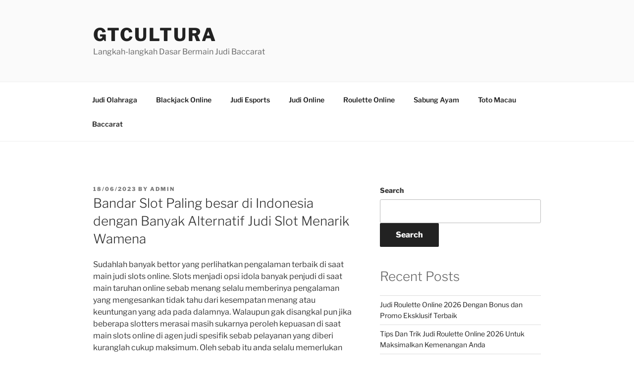

--- FILE ---
content_type: text/html; charset=UTF-8
request_url: http://gtcultura.com/bandar-slot-paling-besar-di-indonesia-dengan-banyak-alternatif-judi-slot-menarik-wamena/
body_size: 13057
content:


<!DOCTYPE html>
<html lang="en-US" class="no-js no-svg">
<head>
<meta charset="UTF-8">
<meta name="viewport" content="width=device-width, initial-scale=1">
<link rel="profile" href="https://gmpg.org/xfn/11">

<script>(function(html){html.className = html.className.replace(/\bno-js\b/,'js')})(document.documentElement);</script>
<meta name='robots' content='index, follow, max-image-preview:large, max-snippet:-1, max-video-preview:-1' />

	<!-- This site is optimized with the Yoast SEO plugin v26.8 - https://yoast.com/product/yoast-seo-wordpress/ -->
	<title>Bandar Slot Paling besar di Indonesia dengan Banyak Alternatif Judi Slot Menarik Wamena</title>
	<meta name="description" content="Bandar Slot Paling besar di Indonesia dengan Banyak Alternatif Judi Slot Menarik Wamena" />
	<link rel="canonical" href="http://gtcultura.com/bandar-slot-paling-besar-di-indonesia-dengan-banyak-alternatif-judi-slot-menarik-wamena/" />
	<meta property="og:locale" content="en_US" />
	<meta property="og:type" content="article" />
	<meta property="og:title" content="Bandar Slot Paling besar di Indonesia dengan Banyak Alternatif Judi Slot Menarik Wamena" />
	<meta property="og:description" content="Bandar Slot Paling besar di Indonesia dengan Banyak Alternatif Judi Slot Menarik Wamena" />
	<meta property="og:url" content="http://gtcultura.com/bandar-slot-paling-besar-di-indonesia-dengan-banyak-alternatif-judi-slot-menarik-wamena/" />
	<meta property="og:site_name" content="GtCultura" />
	<meta property="article:published_time" content="2023-06-18T04:08:06+00:00" />
	<meta property="og:image" content="http://gtcultura.com/wp-content/uploads/2023/04/wibuslot-300x96.png" />
	<meta name="author" content="admin" />
	<meta name="twitter:card" content="summary_large_image" />
	<meta name="twitter:title" content="Bandar Slot Paling besar di Indonesia dengan Banyak Alternatif Judi Slot Menarik Wamena" />
	<meta name="twitter:description" content="Bandar Slot Paling besar di Indonesia dengan Banyak Alternatif Judi Slot Menarik Wamena" />
	<meta name="twitter:label1" content="Written by" />
	<meta name="twitter:data1" content="admin" />
	<meta name="twitter:label2" content="Est. reading time" />
	<meta name="twitter:data2" content="10 minutes" />
	<script type="application/ld+json" class="yoast-schema-graph">{"@context":"https://schema.org","@graph":[{"@type":"Article","@id":"http://gtcultura.com/bandar-slot-paling-besar-di-indonesia-dengan-banyak-alternatif-judi-slot-menarik-wamena/#article","isPartOf":{"@id":"http://gtcultura.com/bandar-slot-paling-besar-di-indonesia-dengan-banyak-alternatif-judi-slot-menarik-wamena/"},"author":{"name":"admin","@id":"https://gtcultura.com/#/schema/person/69680aead212cacfa3bedc44071d3427"},"headline":"Bandar Slot Paling besar di Indonesia dengan Banyak Alternatif Judi Slot Menarik Wamena","datePublished":"2023-06-18T04:08:06+00:00","mainEntityOfPage":{"@id":"http://gtcultura.com/bandar-slot-paling-besar-di-indonesia-dengan-banyak-alternatif-judi-slot-menarik-wamena/"},"wordCount":2047,"commentCount":0,"image":{"@id":"http://gtcultura.com/bandar-slot-paling-besar-di-indonesia-dengan-banyak-alternatif-judi-slot-menarik-wamena/#primaryimage"},"thumbnailUrl":"http://gtcultura.com/wp-content/uploads/2023/04/wibuslot-300x96.png","articleSection":["Judi Online"],"inLanguage":"en-US","potentialAction":[{"@type":"CommentAction","name":"Comment","target":["http://gtcultura.com/bandar-slot-paling-besar-di-indonesia-dengan-banyak-alternatif-judi-slot-menarik-wamena/#respond"]}]},{"@type":"WebPage","@id":"http://gtcultura.com/bandar-slot-paling-besar-di-indonesia-dengan-banyak-alternatif-judi-slot-menarik-wamena/","url":"http://gtcultura.com/bandar-slot-paling-besar-di-indonesia-dengan-banyak-alternatif-judi-slot-menarik-wamena/","name":"Bandar Slot Paling besar di Indonesia dengan Banyak Alternatif Judi Slot Menarik Wamena","isPartOf":{"@id":"https://gtcultura.com/#website"},"primaryImageOfPage":{"@id":"http://gtcultura.com/bandar-slot-paling-besar-di-indonesia-dengan-banyak-alternatif-judi-slot-menarik-wamena/#primaryimage"},"image":{"@id":"http://gtcultura.com/bandar-slot-paling-besar-di-indonesia-dengan-banyak-alternatif-judi-slot-menarik-wamena/#primaryimage"},"thumbnailUrl":"http://gtcultura.com/wp-content/uploads/2023/04/wibuslot-300x96.png","datePublished":"2023-06-18T04:08:06+00:00","author":{"@id":"https://gtcultura.com/#/schema/person/69680aead212cacfa3bedc44071d3427"},"description":"Bandar Slot Paling besar di Indonesia dengan Banyak Alternatif Judi Slot Menarik Wamena","breadcrumb":{"@id":"http://gtcultura.com/bandar-slot-paling-besar-di-indonesia-dengan-banyak-alternatif-judi-slot-menarik-wamena/#breadcrumb"},"inLanguage":"en-US","potentialAction":[{"@type":"ReadAction","target":["http://gtcultura.com/bandar-slot-paling-besar-di-indonesia-dengan-banyak-alternatif-judi-slot-menarik-wamena/"]}]},{"@type":"ImageObject","inLanguage":"en-US","@id":"http://gtcultura.com/bandar-slot-paling-besar-di-indonesia-dengan-banyak-alternatif-judi-slot-menarik-wamena/#primaryimage","url":"http://gtcultura.com/wp-content/uploads/2023/04/wibuslot-300x96.png","contentUrl":"http://gtcultura.com/wp-content/uploads/2023/04/wibuslot-300x96.png"},{"@type":"BreadcrumbList","@id":"http://gtcultura.com/bandar-slot-paling-besar-di-indonesia-dengan-banyak-alternatif-judi-slot-menarik-wamena/#breadcrumb","itemListElement":[{"@type":"ListItem","position":1,"name":"Home","item":"https://gtcultura.com/"},{"@type":"ListItem","position":2,"name":"Bandar Slot Paling besar di Indonesia dengan Banyak Alternatif Judi Slot Menarik Wamena"}]},{"@type":"WebSite","@id":"https://gtcultura.com/#website","url":"https://gtcultura.com/","name":"GtCultura","description":"Langkah-langkah Dasar Bermain Judi Baccarat","potentialAction":[{"@type":"SearchAction","target":{"@type":"EntryPoint","urlTemplate":"https://gtcultura.com/?s={search_term_string}"},"query-input":{"@type":"PropertyValueSpecification","valueRequired":true,"valueName":"search_term_string"}}],"inLanguage":"en-US"},{"@type":"Person","@id":"https://gtcultura.com/#/schema/person/69680aead212cacfa3bedc44071d3427","name":"admin","image":{"@type":"ImageObject","inLanguage":"en-US","@id":"https://gtcultura.com/#/schema/person/image/","url":"https://secure.gravatar.com/avatar/18a4a3817d032567b920a060e9a9f8a2d7526eb4645a59acfa4af12472285faf?s=96&d=mm&r=g","contentUrl":"https://secure.gravatar.com/avatar/18a4a3817d032567b920a060e9a9f8a2d7526eb4645a59acfa4af12472285faf?s=96&d=mm&r=g","caption":"admin"},"sameAs":["http://gtcultura.com"],"url":"http://gtcultura.com/author/admin/"}]}</script>
	<!-- / Yoast SEO plugin. -->


<link rel='dns-prefetch' href='//kit.fontawesome.com' />
<link rel='dns-prefetch' href='//code.jquery.com' />
<link rel="alternate" type="application/rss+xml" title="GtCultura &raquo; Feed" href="http://gtcultura.com/feed/" />
<link rel="alternate" type="application/rss+xml" title="GtCultura &raquo; Comments Feed" href="http://gtcultura.com/comments/feed/" />
<link rel="alternate" type="application/rss+xml" title="GtCultura &raquo; Bandar Slot Paling besar di Indonesia dengan Banyak Alternatif Judi Slot Menarik 
Wamena Comments Feed" href="http://gtcultura.com/bandar-slot-paling-besar-di-indonesia-dengan-banyak-alternatif-judi-slot-menarik-wamena/feed/" />
<link rel="alternate" title="oEmbed (JSON)" type="application/json+oembed" href="http://gtcultura.com/wp-json/oembed/1.0/embed?url=http%3A%2F%2Fgtcultura.com%2Fbandar-slot-paling-besar-di-indonesia-dengan-banyak-alternatif-judi-slot-menarik-wamena%2F" />
<link rel="alternate" title="oEmbed (XML)" type="text/xml+oembed" href="http://gtcultura.com/wp-json/oembed/1.0/embed?url=http%3A%2F%2Fgtcultura.com%2Fbandar-slot-paling-besar-di-indonesia-dengan-banyak-alternatif-judi-slot-menarik-wamena%2F&#038;format=xml" />
<style id='wp-img-auto-sizes-contain-inline-css'>
img:is([sizes=auto i],[sizes^="auto," i]){contain-intrinsic-size:3000px 1500px}
/*# sourceURL=wp-img-auto-sizes-contain-inline-css */
</style>
<link rel='stylesheet' id='pgp-jquery-ui-css-css' href='//code.jquery.com/ui/1.13.1/themes/base/jquery-ui.css?ver=1.13.1' media='' />
<link rel='stylesheet' id='pgp_bootstrap-css' href='http://gtcultura.com/wp-content/plugins/postgeneratorpro/assets/css/wordpress-bootstrap.css' media='all' />
<style id='wp-emoji-styles-inline-css'>

	img.wp-smiley, img.emoji {
		display: inline !important;
		border: none !important;
		box-shadow: none !important;
		height: 1em !important;
		width: 1em !important;
		margin: 0 0.07em !important;
		vertical-align: -0.1em !important;
		background: none !important;
		padding: 0 !important;
	}
/*# sourceURL=wp-emoji-styles-inline-css */
</style>
<style id='wp-block-library-inline-css'>
:root{--wp-block-synced-color:#7a00df;--wp-block-synced-color--rgb:122,0,223;--wp-bound-block-color:var(--wp-block-synced-color);--wp-editor-canvas-background:#ddd;--wp-admin-theme-color:#007cba;--wp-admin-theme-color--rgb:0,124,186;--wp-admin-theme-color-darker-10:#006ba1;--wp-admin-theme-color-darker-10--rgb:0,107,160.5;--wp-admin-theme-color-darker-20:#005a87;--wp-admin-theme-color-darker-20--rgb:0,90,135;--wp-admin-border-width-focus:2px}@media (min-resolution:192dpi){:root{--wp-admin-border-width-focus:1.5px}}.wp-element-button{cursor:pointer}:root .has-very-light-gray-background-color{background-color:#eee}:root .has-very-dark-gray-background-color{background-color:#313131}:root .has-very-light-gray-color{color:#eee}:root .has-very-dark-gray-color{color:#313131}:root .has-vivid-green-cyan-to-vivid-cyan-blue-gradient-background{background:linear-gradient(135deg,#00d084,#0693e3)}:root .has-purple-crush-gradient-background{background:linear-gradient(135deg,#34e2e4,#4721fb 50%,#ab1dfe)}:root .has-hazy-dawn-gradient-background{background:linear-gradient(135deg,#faaca8,#dad0ec)}:root .has-subdued-olive-gradient-background{background:linear-gradient(135deg,#fafae1,#67a671)}:root .has-atomic-cream-gradient-background{background:linear-gradient(135deg,#fdd79a,#004a59)}:root .has-nightshade-gradient-background{background:linear-gradient(135deg,#330968,#31cdcf)}:root .has-midnight-gradient-background{background:linear-gradient(135deg,#020381,#2874fc)}:root{--wp--preset--font-size--normal:16px;--wp--preset--font-size--huge:42px}.has-regular-font-size{font-size:1em}.has-larger-font-size{font-size:2.625em}.has-normal-font-size{font-size:var(--wp--preset--font-size--normal)}.has-huge-font-size{font-size:var(--wp--preset--font-size--huge)}.has-text-align-center{text-align:center}.has-text-align-left{text-align:left}.has-text-align-right{text-align:right}.has-fit-text{white-space:nowrap!important}#end-resizable-editor-section{display:none}.aligncenter{clear:both}.items-justified-left{justify-content:flex-start}.items-justified-center{justify-content:center}.items-justified-right{justify-content:flex-end}.items-justified-space-between{justify-content:space-between}.screen-reader-text{border:0;clip-path:inset(50%);height:1px;margin:-1px;overflow:hidden;padding:0;position:absolute;width:1px;word-wrap:normal!important}.screen-reader-text:focus{background-color:#ddd;clip-path:none;color:#444;display:block;font-size:1em;height:auto;left:5px;line-height:normal;padding:15px 23px 14px;text-decoration:none;top:5px;width:auto;z-index:100000}html :where(.has-border-color){border-style:solid}html :where([style*=border-top-color]){border-top-style:solid}html :where([style*=border-right-color]){border-right-style:solid}html :where([style*=border-bottom-color]){border-bottom-style:solid}html :where([style*=border-left-color]){border-left-style:solid}html :where([style*=border-width]){border-style:solid}html :where([style*=border-top-width]){border-top-style:solid}html :where([style*=border-right-width]){border-right-style:solid}html :where([style*=border-bottom-width]){border-bottom-style:solid}html :where([style*=border-left-width]){border-left-style:solid}html :where(img[class*=wp-image-]){height:auto;max-width:100%}:where(figure){margin:0 0 1em}html :where(.is-position-sticky){--wp-admin--admin-bar--position-offset:var(--wp-admin--admin-bar--height,0px)}@media screen and (max-width:600px){html :where(.is-position-sticky){--wp-admin--admin-bar--position-offset:0px}}

/*# sourceURL=wp-block-library-inline-css */
</style>
<style id='classic-theme-styles-inline-css'>
/*! This file is auto-generated */
.wp-block-button__link{color:#fff;background-color:#32373c;border-radius:9999px;box-shadow:none;text-decoration:none;padding:calc(.667em + 2px) calc(1.333em + 2px);font-size:1.125em}.wp-block-file__button{background:#32373c;color:#fff;text-decoration:none}
/*# sourceURL=/wp-includes/css/classic-themes.min.css */
</style>
<link rel='stylesheet' id='dashicons-css' href='http://gtcultura.com/wp-includes/css/dashicons.min.css' media='all' />
<link rel='stylesheet' id='admin-bar-css' href='http://gtcultura.com/wp-includes/css/admin-bar.min.css' media='all' />
<style id='admin-bar-inline-css'>

    /* Hide CanvasJS credits for P404 charts specifically */
    #p404RedirectChart .canvasjs-chart-credit {
        display: none !important;
    }
    
    #p404RedirectChart canvas {
        border-radius: 6px;
    }

    .p404-redirect-adminbar-weekly-title {
        font-weight: bold;
        font-size: 14px;
        color: #fff;
        margin-bottom: 6px;
    }

    #wpadminbar #wp-admin-bar-p404_free_top_button .ab-icon:before {
        content: "\f103";
        color: #dc3545;
        top: 3px;
    }
    
    #wp-admin-bar-p404_free_top_button .ab-item {
        min-width: 80px !important;
        padding: 0px !important;
    }
    
    /* Ensure proper positioning and z-index for P404 dropdown */
    .p404-redirect-adminbar-dropdown-wrap { 
        min-width: 0; 
        padding: 0;
        position: static !important;
    }
    
    #wpadminbar #wp-admin-bar-p404_free_top_button_dropdown {
        position: static !important;
    }
    
    #wpadminbar #wp-admin-bar-p404_free_top_button_dropdown .ab-item {
        padding: 0 !important;
        margin: 0 !important;
    }
    
    .p404-redirect-dropdown-container {
        min-width: 340px;
        padding: 18px 18px 12px 18px;
        background: #23282d !important;
        color: #fff;
        border-radius: 12px;
        box-shadow: 0 8px 32px rgba(0,0,0,0.25);
        margin-top: 10px;
        position: relative !important;
        z-index: 999999 !important;
        display: block !important;
        border: 1px solid #444;
    }
    
    /* Ensure P404 dropdown appears on hover */
    #wpadminbar #wp-admin-bar-p404_free_top_button .p404-redirect-dropdown-container { 
        display: none !important;
    }
    
    #wpadminbar #wp-admin-bar-p404_free_top_button:hover .p404-redirect-dropdown-container { 
        display: block !important;
    }
    
    #wpadminbar #wp-admin-bar-p404_free_top_button:hover #wp-admin-bar-p404_free_top_button_dropdown .p404-redirect-dropdown-container {
        display: block !important;
    }
    
    .p404-redirect-card {
        background: #2c3338;
        border-radius: 8px;
        padding: 18px 18px 12px 18px;
        box-shadow: 0 2px 8px rgba(0,0,0,0.07);
        display: flex;
        flex-direction: column;
        align-items: flex-start;
        border: 1px solid #444;
    }
    
    .p404-redirect-btn {
        display: inline-block;
        background: #dc3545;
        color: #fff !important;
        font-weight: bold;
        padding: 5px 22px;
        border-radius: 8px;
        text-decoration: none;
        font-size: 17px;
        transition: background 0.2s, box-shadow 0.2s;
        margin-top: 8px;
        box-shadow: 0 2px 8px rgba(220,53,69,0.15);
        text-align: center;
        line-height: 1.6;
    }
    
    .p404-redirect-btn:hover {
        background: #c82333;
        color: #fff !important;
        box-shadow: 0 4px 16px rgba(220,53,69,0.25);
    }
    
    /* Prevent conflicts with other admin bar dropdowns */
    #wpadminbar .ab-top-menu > li:hover > .ab-item,
    #wpadminbar .ab-top-menu > li.hover > .ab-item {
        z-index: auto;
    }
    
    #wpadminbar #wp-admin-bar-p404_free_top_button:hover > .ab-item {
        z-index: 999998 !important;
    }
    
/*# sourceURL=admin-bar-inline-css */
</style>
<link rel='stylesheet' id='contact-form-7-css' href='http://gtcultura.com/wp-content/plugins/contact-form-7/includes/css/styles.css' media='all' />
<link rel='stylesheet' id='twentyseventeen-fonts-css' href='http://gtcultura.com/wp-content/themes/twentyseventeen/assets/fonts/font-libre-franklin.css' media='all' />
<link rel='stylesheet' id='twentyseventeen-style-css' href='http://gtcultura.com/wp-content/themes/twentyseventeen/style.css' media='all' />
<link rel='stylesheet' id='twentyseventeen-block-style-css' href='http://gtcultura.com/wp-content/themes/twentyseventeen/assets/css/blocks.css' media='all' />
<script src="http://gtcultura.com/wp-includes/js/jquery/jquery.min.js" id="jquery-core-js"></script>
<script src="http://gtcultura.com/wp-includes/js/jquery/jquery-migrate.min.js" id="jquery-migrate-js"></script>
<script src="http://gtcultura.com/wp-content/plugins/postgeneratorpro/assets/js/bootstrap.min.js" id="pgp_bootstrap_js-js"></script>
<script id="twentyseventeen-global-js-extra">
var twentyseventeenScreenReaderText = {"quote":"\u003Csvg class=\"icon icon-quote-right\" aria-hidden=\"true\" role=\"img\"\u003E \u003Cuse href=\"#icon-quote-right\" xlink:href=\"#icon-quote-right\"\u003E\u003C/use\u003E \u003C/svg\u003E","expand":"Expand child menu","collapse":"Collapse child menu","icon":"\u003Csvg class=\"icon icon-angle-down\" aria-hidden=\"true\" role=\"img\"\u003E \u003Cuse href=\"#icon-angle-down\" xlink:href=\"#icon-angle-down\"\u003E\u003C/use\u003E \u003Cspan class=\"svg-fallback icon-angle-down\"\u003E\u003C/span\u003E\u003C/svg\u003E"};
//# sourceURL=twentyseventeen-global-js-extra
</script>
<script src="http://gtcultura.com/wp-content/themes/twentyseventeen/assets/js/global.js" id="twentyseventeen-global-js" defer data-wp-strategy="defer"></script>
<script src="http://gtcultura.com/wp-content/themes/twentyseventeen/assets/js/navigation.js" id="twentyseventeen-navigation-js" defer data-wp-strategy="defer"></script>
<link rel="https://api.w.org/" href="http://gtcultura.com/wp-json/" /><link rel="alternate" title="JSON" type="application/json" href="http://gtcultura.com/wp-json/wp/v2/posts/661" /><link rel="EditURI" type="application/rsd+xml" title="RSD" href="http://gtcultura.com/xmlrpc.php?rsd" />
<meta name="generator" content="WordPress 6.9" />
<link rel='shortlink' href='http://gtcultura.com/?p=661' />
<link rel="pingback" href="http://gtcultura.com/xmlrpc.php">
<link rel="icon" href="http://gtcultura.com/wp-content/uploads/2023/04/cropped-Gate-of-Olympus-Fix-32x32.png" sizes="32x32" />
<link rel="icon" href="http://gtcultura.com/wp-content/uploads/2023/04/cropped-Gate-of-Olympus-Fix-192x192.png" sizes="192x192" />
<link rel="apple-touch-icon" href="http://gtcultura.com/wp-content/uploads/2023/04/cropped-Gate-of-Olympus-Fix-180x180.png" />
<meta name="msapplication-TileImage" content="http://gtcultura.com/wp-content/uploads/2023/04/cropped-Gate-of-Olympus-Fix-270x270.png" />
</head>

<body class="wp-singular post-template-default single single-post postid-661 single-format-standard wp-embed-responsive wp-theme-twentyseventeen has-sidebar colors-light">

<div id="page" class="site">
	<a class="skip-link screen-reader-text" href="#content">
		Skip to content	</a>

	<header id="masthead" class="site-header">

		<div class="custom-header">

		<div class="custom-header-media">
					</div>

	<div class="site-branding">
	<div class="wrap">

		
		<div class="site-branding-text">
							<p class="site-title"><a href="http://gtcultura.com/" rel="home">GtCultura</a></p>
			
							<p class="site-description">Langkah-langkah Dasar Bermain Judi Baccarat</p>
					</div><!-- .site-branding-text -->

		
	</div><!-- .wrap -->
</div><!-- .site-branding -->

</div><!-- .custom-header -->

					<div class="navigation-top">
				<div class="wrap">
					<nav id="site-navigation" class="main-navigation" aria-label="Top Menu">
	<button class="menu-toggle" aria-controls="top-menu" aria-expanded="false">
		<svg class="icon icon-bars" aria-hidden="true" role="img"> <use href="#icon-bars" xlink:href="#icon-bars"></use> </svg><svg class="icon icon-close" aria-hidden="true" role="img"> <use href="#icon-close" xlink:href="#icon-close"></use> </svg>Menu	</button>

	<div class="menu-home-container"><ul id="top-menu" class="menu"><li id="menu-item-2612" class="menu-item menu-item-type-taxonomy menu-item-object-category menu-item-2612"><a href="http://gtcultura.com/category/judi-olahraga/">Judi Olahraga</a></li>
<li id="menu-item-2613" class="menu-item menu-item-type-taxonomy menu-item-object-category menu-item-2613"><a href="http://gtcultura.com/category/blackjack-online/">Blackjack Online</a></li>
<li id="menu-item-2614" class="menu-item menu-item-type-taxonomy menu-item-object-category menu-item-2614"><a href="http://gtcultura.com/category/judi-esports/">Judi Esports</a></li>
<li id="menu-item-2615" class="menu-item menu-item-type-taxonomy menu-item-object-category current-post-ancestor current-menu-parent current-post-parent menu-item-2615"><a href="http://gtcultura.com/category/judi-online/">Judi Online</a></li>
<li id="menu-item-2616" class="menu-item menu-item-type-taxonomy menu-item-object-category menu-item-2616"><a href="http://gtcultura.com/category/roulette-online/">Roulette Online</a></li>
<li id="menu-item-2617" class="menu-item menu-item-type-taxonomy menu-item-object-category menu-item-2617"><a href="http://gtcultura.com/category/sabung-ayam/">Sabung Ayam</a></li>
<li id="menu-item-2618" class="menu-item menu-item-type-taxonomy menu-item-object-category menu-item-2618"><a href="http://gtcultura.com/category/toto-macau/">Toto Macau</a></li>
<li id="menu-item-3962" class="menu-item menu-item-type-taxonomy menu-item-object-category menu-item-3962"><a href="http://gtcultura.com/category/baccarat/">Baccarat</a></li>
</ul></div>
	</nav><!-- #site-navigation -->
				</div><!-- .wrap -->
			</div><!-- .navigation-top -->
		
	</header><!-- #masthead -->

	
	<div class="site-content-contain">
		<div id="content" class="site-content">

<div class="wrap">
	<div id="primary" class="content-area">
		<main id="main" class="site-main">

			
<article id="post-661" class="post-661 post type-post status-publish format-standard hentry category-judi-online">
		<header class="entry-header">
		<div class="entry-meta"><span class="posted-on"><span class="screen-reader-text">Posted on</span> <a href="http://gtcultura.com/bandar-slot-paling-besar-di-indonesia-dengan-banyak-alternatif-judi-slot-menarik-wamena/" rel="bookmark"><time class="entry-date published updated" datetime="2023-06-18T11:08:06+07:00">18/06/2023</time></a></span><span class="byline"> by <span class="author vcard"><a class="url fn n" href="http://gtcultura.com/author/admin/">admin</a></span></span></div><!-- .entry-meta --><h1 class="entry-title">Bandar Slot Paling besar di Indonesia dengan Banyak Alternatif Judi Slot Menarik 
Wamena</h1>	</header><!-- .entry-header -->

	
	<div class="entry-content">
		<p>Sudahlah banyak bettor yang perlihatkan pengalaman terbaik di saat main judi slots online. Slots menjadi opsi idola banyak penjudi di saat main taruhan online sebab menang selalu memberinya pengalaman yang mengesankan tidak tahu dari kesempatan menang atau keuntungan yang ada pada dalamnya. Walaupun gak disangkal pun jika beberapa slotters merasai masih sukarnya peroleh kepuasan di saat main slots online di agen judi spesifik sebab pelayanan yang diberi kuranglah cukup maksimum. Oleh sebab itu anda selalu memerlukan satu diantara bandar slots paling besar yang di mana kepuasan yang diberi sangatlah seperti kenyataan dan membahagiakan untuk beberapa penjudi dengan banyak terdapat pilihan judi slots luar biasa yang didatangkan.</p>
<p>Apabila memandang pada perubahan judi slots online di kala saat ini, memang permainkan games judi ini sungguh sangat mempermudah sebab bisa dicapai lewar agen judi mana saja yang terdapat waktu ini. Manalagi, tiap biro judi slots terus menyediakan jejeran model permainan slots dengan membawa beberapa provider maka dari itu bagus sekali dan mengesankan dengan permainkan model permainan slots mana saja. Namun, keutamaan untuk anda untuk mengutamakan main slots online di bandar slots paling besar di Indonesia karena selalu sanggup memberinya pengalaman lebih gemilang, dikarenakan perjudian slots yang disajikan tentu lebih beragam dari yang kebanyakan dikasihkan situs atau broker judi slots lain.</p>
<p>Akan tetapi, satu soal yang benar jika dengan adanya banyak macam-macam opsi judi slots beraneka yang disiapkan bandar slots paling besar terang bakal memiliki pengaruh serta berpengaruh juga di jumlahnya keuntungan yang kelak dapat anda dapatkan. Ditambah lagi, biro judi slots paling besar udah bekerja bersama dengan banyak beberapa perusahaan pemasok permainan slots tenar serta tangguh di industri iGaming yang saat ini juga sudah mengeluarkan banyak beberapa jenis games slots.</p>
<p>Bukti yang lain memungkinnya anda bisa merasai kepuasan dengan kesempatan keuntungan tinggi apabila main slots online melalui bandar slots paling besar ialah dari penawaran promosi bonusnya. Sebenarnya, sesuai sama biro judi slots lain normalnya di mana bandar pelayanan slots paling besar pun berikan beberapa penawaran promosi atau bonus. Akan tetapi, agen judi slots paling besar dan paling dipercaya selalu mendatangkan promosi bonus yang tambah lebih komplet dan menarik maka dapat menambahkan kepuasan pesertanya dalam nikmati judi slots sehari-harinya.</p>
<h2>Tehnik Simpel Memutuskan Bandar Slots Paling besar dan Terbaik di Indonesia</h2>
<p>Peredaran broker judi slots yang telah tambah meluas dalam internet memanglah sekurang-kurangnya sering membikin sejumlah slotters susah mendapatkan agen judi slots seperti apakah yang terbaik serta amat dapat dihandalkan dalam memberinya beberapa keuntungan. Sebab, seringkali ada sejumlah bandar judi slots yang tawarkan keuntungan sangatlah menarik tapi pada realitanya tak sama begitu. Supaya tak membuat anda susah mendapati alternatif yang pas untuk bermain slots online, berikut kami jelaskan info terkait sebagian tips simpel pilih bandar slots paling besar dan terunggul di Indonesia, salah satunya:</p>
<h2>Permainan Slots yang Disajikan Lebih Lengkap</h2>
<p>Temukan bandar slots paling besar serta terhebat di Indonesia sebenarnya benar-benar sangat gampang di mana anda hanya butuh pastikan dari beberapa jenis permainan slots yang disiapkan. Dikarenakan tak sama agen judi lain, agen judi slots yang paling besar dan dapat dipercaya pastilah terus menghidangkan permainan slots yang tambah lebih lengkap hingga kepuasan saat bermain slots online juga semakin dapat dirasa seluruhnya slotters atau pemain didalamnya.</p>
<h2>Bandar Judi Slots dengan Lisensi Sah</h2>
<p>Ketaksamaan bandar slots paling besar serta bisa dipercaya yang amat terang diperbandingkan  biro judi slots lain ialah dari legalitsnya. Perihal itu lantaran biro judi slots paling besar dan terpilih di Indonesia tentunya telah miliki lisensi sah jadi tanda bukti ijin bekerja . Maka, seandainya anda cari agen judi slots online yang bakal dijadikan fasilitas main slots, tetapkan broker judi yang udah mempunyai lisensi sah sebab dijamin aman dan bisa dipercaya.</p>
<h2>Dukungan Pelayanan 24 Jam Non stop</h2>
<p>Bandar slots paling besar dan terhebat tentu terus menyuport penuh pelayanan 24 jam non stop. Sebab, pelayanan 24 jam non stop menjadi satu diantaranya keunggulan serta tanda-tanda terunggul dari agen judi slots online dapat dipercaya secara umum yang mana itu membikin beberapa slotters atau peserta didalamnya bisa main slots online kapan pun.</p>
<h2>Service Negosiasi Dan Metoda Pembayaran Terkomplet</h2>
<p>Metode lain yang gampang untuk menunjuk bandar slots paling besar dan terhebat di Indonesia yakni dari service transaksi bisnis yang disiapkannya. Karenanya broker judi slots yang bagus jelas selalu mempunyai pelayanan negosiasi yang paling oke bersama-sama cara pembayaran terkomplet yang dikasihkan. Hingga dengan demikian, buat permainkan permainan-permainan judi slots online di biro judi slots terunggul, deposit bisa dikerjakan  memutuskan type pembayaran apapun itu seperti e-wallet, QR, pulsa dan beberapa model transfer bank yang disajikan amat komplet.</p>
<h2>Miliki Beberapa Link Alternative</h2>
<p>Tentang hal panduan ringan yang lain untuk pilih bandar slots paling besar serta terbaik di Indonesia yaitu dari kehadiran link opsi. Buat broker judi slots terhebat, link preferensi ialah layanan terhebat serta penting yang tentu berfaedah sekali bagi para pesertanya. Jikamana terus siap berapa banyak link preferensi, pemain atau anggota tak perlu cemas menjadi terasa susah untuk bermain slots online jikalau situs khusus tidak bisa dijangkau ataupun dibuka kapan waktu.</p>
<h2>Kelompok Daftar Provider Bandar Slots Terunggul dengan Permainan Judi Slots Online Paling Banyak</h2>
<p>Tentukan bermain judi slots online secara tergabung melalui bandar slots terbaik pastilah jadi modal yang benar-benar baik untuk anda buat dapat mendapatkan beberapa keuntungan. Karenanya demikian, anda dapat mencoba hoki terbaik saat bermain slots online dengan permainkan apa pun model permainan slots yang disajikan, lantaran agen judi slots terbaik juga pastilah udah mengangkut banyak provider slots online alternatif terbaik dengan permainan slots paling beraneka.</p>
<p>Dapat dijelaskan kalau agen judi slots online yang sediakan provider slots komplet yaitu media atau tempat untuk bermain slots online yang sangat bagus dalam memberinya kepuasan serta pengalaman main slots sangat beri keuntungan. Ini himpunan daftar provdider bandar slots terpilih dengan perjudian slots online paling beraneka yang dapat anda cicipi didalamnya:</p>
<h2>Slots Online Pragmatic Play</h2>
<p>Berbicara provider judi slots terunggul dengan permainan slots online yang komplet, Pragmatic Play satu diantara nama yang layak dikatakan begitu. Bagaimana tidak, provider slots Pragmatic yang sudah bekerja sudah lama di industri iGaming udah berperan besar dalam mendatangkan beberapa ratus type games slots dengan digotong oleh seberapa banyak kelebihan, umpamanya dari kemungkinan menang maupun jekpot yang lebih besar.</p>
<h2>Slots Online TTG Slot</h2>
<p>TTG Slot atau yang nama resminya yaitu Luar biasa Mode Gaming  jadi satu diantara provider opsi menarik di bandar slots terunggul yang dapat anda coba permainan-permainan slotnya. Karenanya TTG Slot ada dengan mengangkat banyak banyak permainan slots online yang membuat saat ini mendapat tempat di hati banyak pengagum slots online. Bukan hanya sediakan permainan slots yang komplet saja, namun TTG Slot  menjajakan permainan slots simpel untuk dimainkan karena telah berbasiskan di program.</p>
<h2>Slots Online Microgaming</h2>
<p>Provider bandar slots terpilih setelah itu yang pasti memilki beberapa jenis permainan slots amat komplet merupakan Microgaming. Sehabis lebih pada 20 tahun bekerja sudah pasti perlihatkan bila Microgaming telah me-launching serta persembahkan sekitar beberapa ratus model permainan slots online yang sampai saat ini sudahlah banyak diunggulkan beberapa slots mania. Disamping itu, kebanyakan dari permainan slots Microgaming normalnya memiliki RTP tinggi yang capable dalam memberikan kemungkinan menang besar.</p>
<h2>Slots Online IDN Slots</h2>
<p>IDN Slots datang dengan mengenalkan banyak permainan slots yang memikat dengan mengangkut beberapa tema yang mengagumkan. Permainan slots terkomplet yang didatangkan provider IDN Slots pun memberi pengalaman bermain slots online yang sangat meringankan buat dipermainkan karena segalanya sangat memberikan dukungan sekali untuk dijangkau pada fitur mobile.</p>
<h2>Slots Online Habanero</h2>
<p>Bila mengharapkan perjudian slots yang tak hanya komplet saja di bandar slots terpilih, karenanya Habanero yakni opsi yang harus anda pikirkan. Bagaimana tak, beberapa ratus macam permainan slots yang sudah dibikin oleh provider Habanero lantas telah digotong HTML5, technologi yang bikin permainan slots menjadi mobile friendly atau ringan untuk dimainkan melalui mobile. Bukan hanya itu, bermacam kelebihan terbaik juga dapat anda dapati waktu mainkan sejumlah game judi slots online dari Habanero, sebutlah misalkan seperti jekpot serta kesempatan kemenangan paling besar karena ditunjang pula RTP slots yang lebih tinggi.</p>
<h2>Slots Online PG Soft</h2>
<p>Di bandar slots terbaik, ada juga satu diantara nama basis judi slots online atraktif yang siapkan permainan-permainan slots amat bermacam-macam yaitu Pocket Permainan Soft atau PG Soft. PG Soft telah datang mulai dari tahun 2015 yang cukup memiliki pengalaman dalam meningkatkan pelbagai ragam permainan slots yang unggul, menarik dan menjajakan banyak keuntungan-keuntungan besar.</p>
<h2>Slots Online GMW Slots</h2>
<p>Adapun satu kembali daftar provider bandar slots terbaik lain dengan beberapa game judi slots online yang komplet yaitu GMW Slots. Provider GMW betul-betul belumlah lama bekerja di industri online gaming maka belumlah banyak diketahui beberapa penjudi. Namun, GMW benar-benar produktif serta selalu paling depan dalam mendatangkan permainan slots online yang komplet dengan sederetan kelebihan terhebat yang disajikan melalui sejumlah game judi slots keluaran terbaik. Disamping itu, banyak spesifikasi baru serta bermacam kelebihan menarik yang lain dijajakan GMW maka membuat juga banyak mulai disiapkan agen judi slots online dimana saja.</p>
<h2>Opsi Games Judi Slots Online Paling Menarik Bandar Slots Paling dipercaya di Indonesia</h2>
<p>Bahwasanya, kalau bercakap tentang jumlah beberapa jenis permainan slots online, benar-benar ada sangat banyak opsi games slots yang bisa kita temui melalui bandar slots dapat dipercaya di Indonesia. Perihal itu lantas tak lepas dari terus jumlahnya pun beberapa nama provider slots online alternatif terunggul yang dibawa ke pelayanan judinya, hingga terang tiap permainan slots terpilih serta menarik apapun itu bisa dengan gampang beberapa slotter dapatkan di agen judi slots yang paling dipercaya.</p>
<p>Tapi demikian, biarpun ada begitu banyak alternatif sejumlah game judi slots online atraktif yang disiapkan oleh bandar paling dipercaya, tetap anda perlu hati-hati pilih satu diantara atau beberapa macam games slots yang benar dan sesuai sama karena kesempatan kemenangan diberi masing-masing permainan slots online lantas nyata tidak sama. Dalam pada itu, untuk contoh-contoh alternatif permainan judi slots online amat atraktif yang dapat anda coba di bandar slots paling dipercaya di Indonesia diantaranya seperti berikut:</p>
<p>Permainan Slots Starlight Princess<br />
Permainan Slots Sweet Bonanza<br />
Games Slots Gates of Olympus / Zeus<br />
Permainan Slots Mahjong Ways<br />
Permainan Slots Aztec Gems<br />
Games Slots Koi Gate<br />
Games Slots Great Rhino Megaways<br />
Permainan Slots Wild West Gold<br />
Games Slots Joker&#8217;s Jewels<br />
Games Slots Fa Cai Shen<br />
Macam Kelebihan Menarik Kalau Masuk dengan Bandar Slots Terpilih serta Paling dipercaya</p>
<p>Kelebihan atau keuntungan nyata jadi soal yang selalu paling diburu banyak slotters dalam mainkan perjudian slots online. Meskipun kadang keuntungan tak selamanya gampang diterima sejumlah penjudi dipicu pelayanan broker judi slots tertentu yang kurang mengesankan atau memberikan dukungan. Karena itu, mujur untuk banyak penjudi atau slotters yang telah memutuskan masuk dengan bandar slots terpercaya serta terbaik yang bisa mendapatkan dan merasai jenis kelebihan menarik seperti berikut:</p>
<h2>Kemenangan Selalu Dilunasi</h2>
<p>Salah satunya kelebihan sangat atraktif kalau anda tergabung dengan bandar slots terpercaya serta terbaik yaitu kemenangan terus dilunasi dengan cara sesuai kenyataan. Faksi broker judi slots yang dapat dipercaya tidak akan menangguhkan pembayaran kemenangan tiap member-nya maka dari itu sanggup berikan keyakinan yang cukup tinggi.</p>
<h2>Sedikitnya Pembayaran Deposit Selalu Dapat terjangkau</h2>
<p>Main slots yang ringan pula menjadi salah satunya kelebihan sangat menarik bila anda masuk dengan bandar slots terpercaya serta terbaik. Hal demikian lantaran minimum pembayaran deposit yang diberi oleh bandar dapat dipercaya terus-menerus benar-benar dapat terjangkau maka terang bila terus ringan untuk dimainkan sebab anggota tidak harus mempersiapkan modal yang begitu besar.</p>
<h2>Judi Slots Ringan Dimainkan</h2>
<p>Kecuali gampang karena sedikitnya pembayaran deposit yang disiapkan begitu bisa dijangkau, kelebihan yang sekalian jadi keuntungan main di bandar slots terbaik dan terpercaya merupakan judi slots yang terus-menerus simpel dimainkan. Sama yang kami sebutkan pada awal, judi slots yang simpel untuk dimainkan di bandar dapat dipercaya sebab disokong pelayanan 24 jam maka dari itu akses dapat setiap waktu.</p>
<h2>Aman dan Bisa dipercaya</h2>
<p>Kelebihan yang tidak kalah menariknya untuk dapat anda temukan juga di bandar slots bisa dipercaya ialah aman dan bisa dipercaya. Seluruh pelayanan slots yang dihidangkan oleh bandar paling dipercaya ditegaskan aman sebab broker judi slots sendiri yang telah memiliki lisensi sah.</p>
<h2>Daftar Bandar Slots Sah Paling dipercaya di Indonesia dengan Promosi Bonus New Peserta Paling besar</h2>
<p>Menunjuk bandar slots sah dapat dipercaya di Indonesia tidak sekedar akan beri keuntungan banyak pemain sewaktu udah sah masuk jadi peserta saja. Lantaran lebih dari itu, tiap-tiap peserta baru juga telah bisa mendapati dan rasakan keuntungannya adanya promosi bonus new anggota paling besar yang dijajakan atau diberi.</p>
<p><img decoding="async" class="size-medium wp-image-63 aligncenter" src="http://gtcultura.com/wp-content/uploads/2023/04/wibuslot-300x96.png" alt="" width="300" height="96" srcset="http://gtcultura.com/wp-content/uploads/2023/04/wibuslot-300x96.png 300w, http://gtcultura.com/wp-content/uploads/2023/04/wibuslot-1024x326.png 1024w, http://gtcultura.com/wp-content/uploads/2023/04/wibuslot-768x245.png 768w, http://gtcultura.com/wp-content/uploads/2023/04/wibuslot.png 1137w" sizes="(max-width: 300px) 100vw, 300px" /></p>
<p>Promosi new anggota yang disiapkan bandar slots sah bisa dipercaya di Indonesia memang bisa dimenangi pemain cuman 1 kali saja diawalnya. Tetapi demikian, terdapatnya promosi new peserta yang diberi pribadi peserta anyar juga memberi keuntungan lantaran bisa berikan modal suntikan main slots buat anggota anyar bermain slots online.</p>
	</div><!-- .entry-content -->

	<footer class="entry-footer"><span class="cat-tags-links"><span class="cat-links"><svg class="icon icon-folder-open" aria-hidden="true" role="img"> <use href="#icon-folder-open" xlink:href="#icon-folder-open"></use> </svg><span class="screen-reader-text">Categories</span><a href="http://gtcultura.com/category/judi-online/" rel="category tag">Judi Online</a></span></span></footer> <!-- .entry-footer -->
</article><!-- #post-661 -->

<div id="comments" class="comments-area">

		<div id="respond" class="comment-respond">
		<h3 id="reply-title" class="comment-reply-title">Leave a Reply <small><a rel="nofollow" id="cancel-comment-reply-link" href="/bandar-slot-paling-besar-di-indonesia-dengan-banyak-alternatif-judi-slot-menarik-wamena/#respond" style="display:none;">Cancel reply</a></small></h3><form action="http://gtcultura.com/wp-comments-post.php" method="post" id="commentform" class="comment-form"><p class="comment-notes"><span id="email-notes">Your email address will not be published.</span> <span class="required-field-message">Required fields are marked <span class="required">*</span></span></p><p class="comment-form-comment"><label for="comment">Comment <span class="required">*</span></label> <textarea id="comment" name="comment" cols="45" rows="8" maxlength="65525" required></textarea></p><p class="comment-form-author"><label for="author">Name <span class="required">*</span></label> <input id="author" name="author" type="text" value="" size="30" maxlength="245" autocomplete="name" required /></p>
<p class="comment-form-email"><label for="email">Email <span class="required">*</span></label> <input id="email" name="email" type="email" value="" size="30" maxlength="100" aria-describedby="email-notes" autocomplete="email" required /></p>
<p class="comment-form-url"><label for="url">Website</label> <input id="url" name="url" type="url" value="" size="30" maxlength="200" autocomplete="url" /></p>
<p class="comment-form-cookies-consent"><input id="wp-comment-cookies-consent" name="wp-comment-cookies-consent" type="checkbox" value="yes" /> <label for="wp-comment-cookies-consent">Save my name, email, and website in this browser for the next time I comment.</label></p>
<p class="form-submit"><input name="submit" type="submit" id="submit" class="submit" value="Post Comment" /> <input type='hidden' name='comment_post_ID' value='661' id='comment_post_ID' />
<input type='hidden' name='comment_parent' id='comment_parent' value='0' />
</p><p style="display: none !important;" class="akismet-fields-container" data-prefix="ak_"><label>&#916;<textarea name="ak_hp_textarea" cols="45" rows="8" maxlength="100"></textarea></label><input type="hidden" id="ak_js_1" name="ak_js" value="65"/><script>document.getElementById( "ak_js_1" ).setAttribute( "value", ( new Date() ).getTime() );</script></p></form>	</div><!-- #respond -->
	
</div><!-- #comments -->

	<nav class="navigation post-navigation" aria-label="Posts">
		<h2 class="screen-reader-text">Post navigation</h2>
		<div class="nav-links"><div class="nav-previous"><a href="http://gtcultura.com/bandar-slot-terbaik-di-indonesia-dengan-banyak-permainan-judi-slot-menarik-kepi/" rel="prev"><span class="screen-reader-text">Previous Post</span><span aria-hidden="true" class="nav-subtitle">Previous</span> <span class="nav-title"><span class="nav-title-icon-wrapper"><svg class="icon icon-arrow-left" aria-hidden="true" role="img"> <use href="#icon-arrow-left" xlink:href="#icon-arrow-left"></use> </svg></span>Bandar Slot Terbaik di Indonesia dengan Banyak Permainan Judi Slot Menarik 
Kepi</span></a></div><div class="nav-next"><a href="http://gtcultura.com/bandar-slot-terbaik-di-indonesia-dengan-banyak-permainan-judi-slot-menarik-keerom/" rel="next"><span class="screen-reader-text">Next Post</span><span aria-hidden="true" class="nav-subtitle">Next</span> <span class="nav-title">Bandar Slot Terbaik di Indonesia dengan Banyak Permainan Judi Slot Menarik 
Keerom<span class="nav-title-icon-wrapper"><svg class="icon icon-arrow-right" aria-hidden="true" role="img"> <use href="#icon-arrow-right" xlink:href="#icon-arrow-right"></use> </svg></span></span></a></div></div>
	</nav>
		</main><!-- #main -->
	</div><!-- #primary -->
	
<aside id="secondary" class="widget-area" aria-label="Blog Sidebar">
	<section id="block-2" class="widget widget_block widget_search"><form role="search" method="get" action="http://gtcultura.com/" class="wp-block-search__button-outside wp-block-search__text-button wp-block-search"    ><label class="wp-block-search__label" for="wp-block-search__input-1" >Search</label><div class="wp-block-search__inside-wrapper" ><input class="wp-block-search__input" id="wp-block-search__input-1" placeholder="" value="" type="search" name="s" required /><button aria-label="Search" class="wp-block-search__button wp-element-button" type="submit" >Search</button></div></form></section><section id="block-3" class="widget widget_block"><div class="wp-block-group"><div class="wp-block-group__inner-container is-layout-flow wp-block-group-is-layout-flow"><h2 class="wp-block-heading">Recent Posts</h2><ul class="wp-block-latest-posts__list wp-block-latest-posts"><li><a class="wp-block-latest-posts__post-title" href="http://gtcultura.com/judi-roulette-online-2026-dengan-bonus-dan-promo-eksklusif/">Judi Roulette Online 2026 Dengan Bonus dan Promo Eksklusif Terbaik</a></li>
<li><a class="wp-block-latest-posts__post-title" href="http://gtcultura.com/tips-dan-trik-judi-roulette-online-2026-untuk-maksimalkan-kemenangan/">Tips Dan Trik Judi Roulette Online 2026 Untuk Maksimalkan Kemenangan Anda</a></li>
<li><a class="wp-block-latest-posts__post-title" href="http://gtcultura.com/review-judi-roulette-online-2026-game-kasino-paling-seru/">Review Judi Roulette Online 2026: Menyelami Permainan Kasino Paling Seru</a></li>
<li><a class="wp-block-latest-posts__post-title" href="http://gtcultura.com/strategi-terbaru-judi-roulette-online-2026-dengan-peluang-menang-tinggi/">Strategi Terbaru Judi Roulette Online 2026 Dengan Peluang Menang Tinggi dan Tips Efektif</a></li>
<li><a class="wp-block-latest-posts__post-title" href="http://gtcultura.com/judi-roulette-online-2026-panduan-lengkap-untuk-pemula-dan-profesional/">Judi Roulette Online 2026: Panduan Lengkap Untuk Pemula dan Profesional</a></li>
</ul></div></div></section><section id="block-4" class="widget widget_block"><div class="wp-block-group"><div class="wp-block-group__inner-container is-layout-flow wp-block-group-is-layout-flow"><h2 class="wp-block-heading">Recent Comments</h2><div class="no-comments wp-block-latest-comments">No comments to show.</div></div></div></section></aside><!-- #secondary -->
</div><!-- .wrap -->


<!--
Performance optimized by W3 Total Cache. Learn more: https://www.boldgrid.com/w3-total-cache/?utm_source=w3tc&utm_medium=footer_comment&utm_campaign=free_plugin

Object Caching 39/63 objects using APC
Page Caching using APC{w3tc_pagecache_reject_reason}
Database Caching 2/15 queries in 0.015 seconds using APC

Served from: gtcultura.com @ 2026-01-27 04:56:25 by W3 Total Cache
--><script defer src="https://static.cloudflareinsights.com/beacon.min.js/vcd15cbe7772f49c399c6a5babf22c1241717689176015" integrity="sha512-ZpsOmlRQV6y907TI0dKBHq9Md29nnaEIPlkf84rnaERnq6zvWvPUqr2ft8M1aS28oN72PdrCzSjY4U6VaAw1EQ==" data-cf-beacon='{"version":"2024.11.0","token":"e7bb66f435a04715b875f63800611803","r":1,"server_timing":{"name":{"cfCacheStatus":true,"cfEdge":true,"cfExtPri":true,"cfL4":true,"cfOrigin":true,"cfSpeedBrain":true},"location_startswith":null}}' crossorigin="anonymous"></script>
